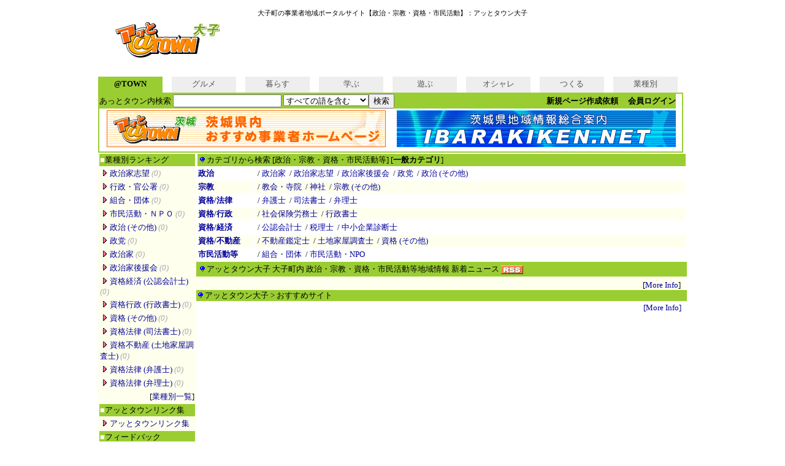

--- FILE ---
content_type: text/html; charset=UTF-8
request_url: http://www.e-daigo.jp/index2.php
body_size: 19194
content:
<!DOCTYPE html>
<html lang="ja">
<head>
<meta charset="UTF-8">
<title>大子町の事業者ポータル【政治・宗教・資格・市民活動】：アッとタウン大子 | 茨城県 | 大子町 - TOP</title>
<meta http-equiv="Content-Type" content="text/html; charset=UTF-8" />
<meta name="description" content="大子町のホームページ作成事業者ポータルサイト大子＠タウン。大子町の政治家・宗教・資格・市民活動などの大子町ホームページ作成事業者情報。" />
<meta name="keywords" content="茨城県,大子町,大子アッとタウン,ホームページ作成,ホームページ制作,グルメ,ランチ,レストラン,不動産,建築,ホテル,美容室,学習塾,病院,求人,グルメ,飲食店,居酒屋,酒,フレンチ,イタリアン,ファッション,オシャレ,理容室,エステ,ネイルサロン,ジュエリー,宝石,病院,クリニック,医療,健康,福祉,教育,学習塾,進学塾,建設,住宅,不動産,賃貸,運輸,音楽教室,印刷,家電,観光,旅行,宿泊,ホテル,自動車,中古車,車検,自動車修理,バイク,化粧品,雑貨,写真,食料品,人材派遣,スポーツ,レジャー,リサイクル,ペット,レンタル,リース,芸術,工芸,アート,花屋,園芸,花木,ごみ,法律,マーケティング" />
<link rel="alternate" type="application/rss+xml" title="RSS" href="http://www.e-daigo.jp/rss.php/shop.rss" />
<link rel="alternate" media="handheld" type="text/html" href="http://www.e-daigo.jp/index.php" />

<link href="/image/common/style.css" rel="stylesheet" type="text/css" />
<link href="/image/common/favicon.ico" rel="shortcut icon" />
<style>
<!--
#linklisttab { clear:both; float:left; width:100%; }
#linklisttab ul { clear:left; float:left; width:100%; list-style:none; margin:10px 0 0 0; padding:0; }
#linklisttab ul li { display:inline; list-style:none; margin:0; padding:0; }
#linklisttab ul li a { display:block; float:left; width:85px; height:20px; margin:0 15px 0 0; padding:3px 10px; text-align:center; background:#eeeeee; color:#555555; text-decoration:none; position:relative; left:0px; line-height:1.3em; }
#linklisttab ul li a:hover { background:#369; color:#fff; }
#linklisttab ul li a.active,
#linklisttab ul li a.active:hover { color:#000000; background:#9acd32; font-weight:bold; }

#linklistbox { border-width:2px; border-style:solid; border-color:#9acd32; background-color:#ffffff; margin:0px; padding:0px; width:99%; }
table.listbox { width:99%; border-collapse:collapse; border:0px; }
table.listbox tr td { padding:0px; }
-->
</style>
<script type="text/javascript" src="/image/common/swfobject.js"></script>


</head>
<body style="margin-top:5px; padding-top:5px;">

<div class="mainbox">
<!-- バナー開始 -->
<h1>大子町の事業者地域ポータルサイト【政治・宗教・資格・市民活動】：アッとタウン大子</h1>
<div class="mainbox">
<div style="float:left; width:225px;"><a href="index.php"><img src="areaimage/title_s.gif" alt="大子町の事業者ポータル【政治・宗教・資格・市民活動】：アッとタウン大子 | 茨城県 | 大子町 - TOP" style="width:221px; height:60px; margin-left:0px; margin-right:4px; border-style:none;" /></a></div>
<div style="float:left; width:345px; height:60px;"><br /></div>
<div style="float:right; width:390px;"><div id="top_swf"></div></div><br style="clear:both;" />
<!-- top_swf -->

<script type="text/javascript">
// <![CDATA[
	var so = new SWFObject("/image/common/title_ex.swf","TOP","390","60","7","#ffffff");
	so.addParam("quality","high");
	so.addParam("scale","noscale");
	so.addParam("align","middle");
	so.addParam("allowScriptAccess", "always");
	so.write("top_swf");
// ]]>
</script>
<!-- /top_swf-->
</div>
<!-- バナー終了 -->
<br />
<div class="mainbox">
<div id="linklisttab">
<ul>
<li><a href="index.php?path=home" class="active">@TOWN</a></li>
<li><a href="index.php?path=home_eat">グルメ</a></li>
<li><a href="index.php?path=home_life">暮らす</a></li>
<li><a href="index.php?path=home_learn">学ぶ</a></li>
<li><a href="index.php?path=home_enjoy">遊ぶ</a></li>
<li><a href="index.php?path=home_fashion">オシャレ</a></li>
<li><a href="index.php?path=home_make">つくる</a></li>
<li><a href="index.php?type=view_job">業種別</a></li></ul>
</div><br style="clear:both;" />

</div>
<div id="linklistbox">
<div class="mainbox">

<table class="listbox">
<tr style="background-color:#9acd32;">
<td style="color:#000000; text-align:left; white-space:nowrap;">
<form name="form1" action="index2.php" method="post">
<input type="hidden" name="jobpath" value="" />
あっとタウン内検索 <input type="text" name="word" size="20" value="" />
<select name="ronri" size="1">
<option value="">検索方法選択</option>
<option value="OR" >いずれかの語を含む</option>
<option value="AND"  selected>すべての語を含む</option>
</select><input type="submit" value="検索" />
</form>
</td>
<td class="main" style="text-align:right; white-space:nowrap;">
　<a href="index.php?type=newhp" title="新規にページを作成したい方はこちらを御覧下さい" style="font-size:1.0em; font-weight:bold; color:#000000;">新規ページ作成依頼</a>
　<a href="index.php?type=login" title="契約済み事業者の方はこちらから" style="font-size:1.0em; font-weight:bold; color:#000000;">会員ログイン</a>
</td></tr>
</table>
</div>
<td class="main"><style type="text/css">table.toptabletbl01 { padding:0px; margin:0px; width:946px; border-collapse:collapse; border:0px; } table.toptabletbl01 tr td { padding:0px; margin:0px; text-align:center;}</style>
<table style="width:99%;"><tr><td style="text-align:center;">
<table class="toptabletbl01"><tr valign="top"><td height="60px"><a href="http://www.ibarakiken.jp/" target="_blank"><img src="/files/at-town-ban.gif" width="455" height="60" border="0" alt="茨城県のホームページ作成・事業者ポータル：アッとタウン茨城"></a></td><td height="60px"><a href="http://www.ibarakiken.net/" target="_blank"><img src="/files/iba-net-ban.gif" width="455" height="60" border="0" alt="茨城県の地域情報(地図:観光:物産:求人:グルメ等):茨城県ドットネット"></a></td></tr></table>
</td></tr></table></td>

</div>
<table border="0" cellpadding="0" cellspacing="0" width="960">
<tr>
<td style="width:160px; text-align:left;" valign="top">
<!-- カテゴリの表示開始 -->
<table style="width:100%; background-color:#FFFFEE;"><tr><td style="background-color:#9acd32; color:#000000;"><a title="アッとタウン大子 カテゴリ別検索"><span style="color:#ffffff;">■</span>業種別ランキング</a></td></tr>
<tr><td class="main"><img src="/image/common/p.gif" class="pgif" /><a href="index2.php?jobpath=applicant_politician">政治家志望</a> <span style="color:#aaaaaa; font-style:italic;">(0)</span></td></tr>
<tr><td class="main"><img src="/image/common/p.gif" class="pgif" /><a href="index2.php?jobpath=government">行政・官公署</a> <span style="color:#aaaaaa; font-style:italic;">(0)</span></td></tr>
<tr><td class="main"><img src="/image/common/p.gif" class="pgif" /><a href="index2.php?jobpath=organization">組合・団体</a> <span style="color:#aaaaaa; font-style:italic;">(0)</span></td></tr>
<tr><td class="main"><img src="/image/common/p.gif" class="pgif" /><a href="index2.php?jobpath=organization-npo">市民活動・ＮＰＯ</a> <span style="color:#aaaaaa; font-style:italic;">(0)</span></td></tr>
<tr><td class="main"><img src="/image/common/p.gif" class="pgif" /><a href="index2.php?jobpath=political_etc">政治 (その他)</a> <span style="color:#aaaaaa; font-style:italic;">(0)</span></td></tr>
<tr><td class="main"><img src="/image/common/p.gif" class="pgif" /><a href="index2.php?jobpath=political_party">政党</a> <span style="color:#aaaaaa; font-style:italic;">(0)</span></td></tr>
<tr><td class="main"><img src="/image/common/p.gif" class="pgif" /><a href="index2.php?jobpath=politician">政治家</a> <span style="color:#aaaaaa; font-style:italic;">(0)</span></td></tr>
<tr><td class="main"><img src="/image/common/p.gif" class="pgif" /><a href="index2.php?jobpath=politician_support">政治家後援会</a> <span style="color:#aaaaaa; font-style:italic;">(0)</span></td></tr>
<tr><td class="main"><img src="/image/common/p.gif" class="pgif" /><a href="index2.php?jobpath=qualification_accountant">資格経済 (公認会計士)</a> <span style="color:#aaaaaa; font-style:italic;">(0)</span></td></tr>
<tr><td class="main"><img src="/image/common/p.gif" class="pgif" /><a href="index2.php?jobpath=qualification_administrative_scrivener">資格行政 (行政書士)</a> <span style="color:#aaaaaa; font-style:italic;">(0)</span></td></tr>
<tr><td class="main"><img src="/image/common/p.gif" class="pgif" /><a href="index2.php?jobpath=qualification_etc">資格 (その他)</a> <span style="color:#aaaaaa; font-style:italic;">(0)</span></td></tr>
<tr><td class="main"><img src="/image/common/p.gif" class="pgif" /><a href="index2.php?jobpath=qualification_judicial_scrivener">資格法律 (司法書士)</a> <span style="color:#aaaaaa; font-style:italic;">(0)</span></td></tr>
<tr><td class="main"><img src="/image/common/p.gif" class="pgif" /><a href="index2.php?jobpath=qualification_land_and_building_surveyor">資格不動産 (土地家屋調査士)</a> <span style="color:#aaaaaa; font-style:italic;">(0)</span></td></tr>
<tr><td class="main"><img src="/image/common/p.gif" class="pgif" /><a href="index2.php?jobpath=qualification_lawyer">資格法律 (弁護士)</a> <span style="color:#aaaaaa; font-style:italic;">(0)</span></td></tr>
<tr><td class="main"><img src="/image/common/p.gif" class="pgif" /><a href="index2.php?jobpath=qualification_patent_attorney">資格法律 (弁理士)</a> <span style="color:#aaaaaa; font-style:italic;">(0)</span></td></tr>
<tr><td class="main"><div align="right">[<a href="index2.php?type=view_job">業種別一覧</a>]</div></td></tr><tr><td style="background-color:#9acd32; color:#000000;"><a title="アッとタウン大子 リンク集です。"><span style="color:#ffffff;">■</span>アッとタウンリンク集</a></td></tr><tr><td class="main"><img src="/image/common/p.gif" class="pgif"><a href="index.php?type=weblink" title="アッとタウン大子 リンク集">アッとタウンリンク集</a><br></td></tr>
<tr><td style="background-color:#9acd32; color:#000000;">
<a title="アッとタウン大子 へのご意見をお寄せください">
<span style="color:#ffffff;">■</span>フィードバック</a></td></tr>
<tr><td class="main"><img src="/image/common/p.gif" class="pgif" /><a href="index.php?type=feedback" title="ご意見・ご要望をお寄せ下さい">ご意見・ご要望</a><br /></td></tr>
<tr><td><br /><a href="index2.php?type=newhp"><img src="areaimage/icon.gif" alt="アッとタウン大子 のお問い合せはこちらから" style="width:88px; height:31px; border-style:none;" /></a></td></tr>
<tr><td><a href="http://www.i-daigo.com/index.shtml"><img src="http://www.i-daigo.com/image/icon.gif" alt="apos" style="width:88px; height:31px; border-style:none;" /></a></td></tr>
<tr><td><a href="http://www.at-daigo.jp/"><img src="/image/common/attole.gif" alt="Attole" style="width:120px; height:60px; border-style:none;" /></a></td></tr>
<!-- 本部からのお知らせ -->
</table>
<!-- カテゴリの表示終了 -->
<div style="width:100%; border-style:none;"><br /></div>
</td>
<td style="width:800px; text-align:left;" valign="top">
<!-- 抜粋サブカテゴリ表示開始 -->
<table border="0" cellspacing="2" width="100%">
<tr><td class="main" style="color:#000000; background-color:#9acd32; vertical-align:text-top;" colspan="2"><img src="/image/common/l.gif">カテゴリから検索 [政治・宗教・資格・市民活動等] [<a href="index.php" style="color: #000000"><strong>一般カテゴリ</strong></a>]</td></tr>
<tr style="background-color:#FFFFFF;"><td class="main" style="width:90px;"><b><a href="index2.php?jobpath=politician|applicant_politician|politician_support|political_party|political_etc">政治</a></b></td>
<td>&nbsp;/&nbsp;<a href="index2.php?limit=20&rootpass=&jobpath=politician">政治家</a>
&nbsp;/&nbsp;<a href="index2.php?limit=20&rootpass=&jobpath=applicant_politician">政治家志望</a>
&nbsp;/&nbsp;<a href="index2.php?limit=20&rootpass=&jobpath=politician_support">政治家後援会</a>
&nbsp;/&nbsp;<a href="index2.php?limit=20&rootpass=&jobpath=political_party">政党</a>
&nbsp;/&nbsp;<a href="index2.php?limit=20&rootpass=&jobpath=political_etc">政治 (その他)</a>
</td>
</tr>
<tr style="background-color:#FFFFEE;"><td class="main" style="width:90px;"><b><a href="index2.php?jobpath=shrine|shinto_shrine|religious">宗教</a></b></td>
<td>&nbsp;/&nbsp;<a href="index2.php?limit=20&rootpass=&jobpath=shrine">教会・寺院</a>
&nbsp;/&nbsp;<a href="index2.php?limit=20&rootpass=&jobpath=shinto_shrine">神社</a>
&nbsp;/&nbsp;<a href="index2.php?limit=20&rootpass=&jobpath=religious">宗教 (その他)</a>
</td>
</tr>
<tr style="background-color:#FFFFFF;"><td class="main" style="width:90px;"><b><a href="index2.php?jobpath=qualification_lawyer|qualification_judicial_scrivener|qualification_patent_attorney">資格/法律</a></b></td>
<td>&nbsp;/&nbsp;<a href="index2.php?limit=20&rootpass=&jobpath=qualification_lawyer">弁護士</a>
&nbsp;/&nbsp;<a href="index2.php?limit=20&rootpass=&jobpath=qualification_judicial_scrivener">司法書士</a>
&nbsp;/&nbsp;<a href="index2.php?limit=20&rootpass=&jobpath=qualification_patent_attorney">弁理士</a>
</td>
</tr>
<tr style="background-color:#FFFFEE;"><td class="main" style="width:90px;"><b><a href="index2.php?jobpath=qualification_social_insurance|qualification_administrative_scrivener">資格/行政</a></b></td>
<td>&nbsp;/&nbsp;<a href="index2.php?limit=20&rootpass=&jobpath=qualification_social_insurance">社会保険労務士</a>
&nbsp;/&nbsp;<a href="index2.php?limit=20&rootpass=&jobpath=qualification_administrative_scrivener">行政書士</a>
</td>
</tr>
<tr style="background-color:#FFFFFF;"><td class="main" style="width:90px;"><b><a href="index2.php?jobpath=qualification_accountant|qualification_tax_accountant|qualification_sme_consultant">資格/経済</a></b></td>
<td>&nbsp;/&nbsp;<a href="index2.php?limit=20&rootpass=&jobpath=qualification_accountant">公認会計士</a>
&nbsp;/&nbsp;<a href="index2.php?limit=20&rootpass=&jobpath=qualification_tax_accountant">税理士</a>
&nbsp;/&nbsp;<a href="index2.php?limit=20&rootpass=&jobpath=qualification_sme_consultant">中小企業診断士</a>
</td>
</tr>
<tr style="background-color:#FFFFEE;"><td class="main" style="width:90px;"><b><a href="index2.php?jobpath=qualification_real_estate_appraiser|qualification_land_and_building_surveyor|qualification_etc">資格/不動産</a></b></td>
<td>&nbsp;/&nbsp;<a href="index2.php?limit=20&rootpass=&jobpath=qualification_real_estate_appraiser">不動産鑑定士</a>
&nbsp;/&nbsp;<a href="index2.php?limit=20&rootpass=&jobpath=qualification_land_and_building_surveyor">土地家屋調査士</a>
&nbsp;/&nbsp;<a href="index2.php?limit=20&rootpass=&jobpath=qualification_etc">資格 (その他)</a>
</td>
</tr>
<tr style="background-color:#FFFFFF;"><td class="main" style="width:90px;"><b><a href="index2.php?jobpath=organization|organization-npo">市民活動等</a></b></td>
<td>&nbsp;/&nbsp;<a href="index2.php?limit=20&rootpass=&jobpath=organization">組合・団体</a>
&nbsp;/&nbsp;<a href="index2.php?limit=20&rootpass=&jobpath=organization-npo">市民活動・NPO</a>
</td>
</tr>
</table>

<!-- 抜粋サブカテゴリ表示終了 -->
<!-- お知らせ開始 -->

<!-- お知らせ終了 -->
<!-- RSS開始 -->
<table style="width:100%; color:#000000; background-color:#9acd32;"><tr><td class="main"><img src="image/common/l.gif" />アッとタウン大子 大子町内 政治・宗教・資格・市民活動等地域情報 新着ニュース <a href="/rss.php/alt.rss"><img src="/image/common/rss.gif" width="36" height="14" border="0" align="absmiddle"></a></td></tr></table>
<table border="0" cellpadding="0" cellspacing="0" style="width:796px; text-align:center;">
<tr><td style="background-color:#FFFFEE;" class="main">
<ul class="shopnews">
</ul>
</td></tr>
<tr><td style="text-align:right; background-color:#FFFFEE;">[<a href="index2.php?type=shopnews">More Info</a>]&nbsp;&nbsp;</td></tr>
</table>

<!-- RSS終了 -->
<!-- スケジュール開始 -->

<!-- スケジュール終了 -->
<!-- おすすめサイト本体開始 -->
<div style="width:100%; background-color:#9acd32;"><span class="main" style="color:#000000; "><img src="/image/common/l.gif" alt="" />アッとタウン大子 &gt; おすすめサイト</span></div>
<!-- 通常開始 -->
<!-- 通常終了 -->
<table style="width:100%;"><tr><td class="moreinfo">[<a href="index2.php?jobpath=all">More Info</a>]&nbsp;&nbsp;</td></tr></table>

<!-- おすすめサイト本体終了 -->
</td></tr>
</table>
<!--フッタ開始-->
<table class="maintable">
<tr><td style="text-align:center;"><hr size="0" style="color:#9acd32;"></td></tr>
<tr><td style="text-align:left;"><br /></td></tr>
<tr><td class="main"><b>Apos ComunityBlog Network</b></td></tr>
<tr><td class="main"><a href="http://www.i-ibaraki.jp/" target="_blank">いばlog(茨城県)</a>&nbsp;-&nbsp;<a href="http://www.tsukuba.tv/" target="_blank">つくlog(つくば市)</a>&nbsp;-&nbsp;<a href="http://www.tsukuba.biz/" target="_blank">つくlog:ビジネス(つくば市)</a>&nbsp;-&nbsp;<a href="http://www.i-mito.com/" target="_blank">みとlog(水戸市)</a>&nbsp;-&nbsp;<a href="http://www.i-kasama/" target="_blank">i-kasama(笠間市)</a>&nbsp;-&nbsp;<a href="http://www.hitachilog.jp/" target="_blank">ひたちlog(日立市)</a>&nbsp;-&nbsp;<a href="http://www.i-hitachinaka.com/" target="_blank">i-hitachinaka(ひたちなか市)</a>&nbsp;-&nbsp;<a href="http://www.i-koga.com/" target="_blank">こがlog(古河市)</a>&nbsp;-&nbsp;<a href="http://www.tsuchiura.net/" target="_blank">tsuchiura.net(土浦市)</a>&nbsp;-&nbsp;<a href="http://www.mori8.jp/" target="_blank">もりやlog(守谷市)</a>&nbsp;-&nbsp;<a href="http://www.i-joso.jp/" target="_blank">i-joso(常総市)</a>&nbsp;-&nbsp;<a href="http://www.i-bando.jp/" target="_blank">i-bando(坂東市)</a>&nbsp;-&nbsp;<a href="http://www.i-toride.com/" target="_blank">i-toride(取手市)</a>&nbsp;-&nbsp;<a href="http://www.shimotsuma.jp/" target="_blank">shimotsuma.jp(下妻市)</a>&nbsp;-&nbsp;<a href="http://www.i-kashima.com/" target="_blank">i-kashima(鹿嶋市)</a></td></tr>

<tr><td style="text-align:left; font-size:x-small;">※システムメンテナンスの為、日本時間の深夜３時頃アクセス出来ない場合がございます。御了承下さい。</td></tr>
<tr><td style="text-align:center; font-size:12px; color:#666666; font-family:'Times New Roman','Times';">Copyright &copy; e-daigo.jp all rights reserved</td></tr>
</table>
<!--フッタ終了-->
</div>
</body>
</html>


--- FILE ---
content_type: text/css
request_url: http://www.e-daigo.jp/image/common/style.css
body_size: 11198
content:
body { background-color:#ffffff; }
body,td { font-size:10pt; text-decoration:none; text-align:left; }

h1 { font-size:0.8em; font-weight:normal; text-align:center; margin:0.5em; }

#map-title { background-color: #eee; text-align: center; margin-top: 10px !important; padding: 5px !important; border: 1px solid #999; }
.clear { clear:both: }

.moreinfo { text-align: center; }

div.mainbox { max-width:960px; margin-top:0px; margin-bottom:0px; margin-right:auto; margin-left:auto; }
table.maintable { max-width:960px; width:100%; border-collapse:collapse; border:0px; }
table.maintable tr td { padding:0px; margin:0px;}

div.table_listbox { width:99%; border:0px; display:table; }
div.table_listbox_td { display:table-cell; }

.category-title { margin: 0; padding: 5px; font-size: 1.1em; font-weight: normal; }
.category-list { margin:0; padding:0; clear:left; overflow:hidden; }
.category-list dt { float:left; margin:0; padding:0; min-width:60px; }
.category-list dd { float:left; margin:0; padding:0; max-width:740px; width:100%; }

#top-category-list { list-style:none; margin:0; padding:10px; }
#top-job-category-list { list-style:none; margin:0; padding:10px; }
#sm-nav-btn { display:none; }
#sm-nav-area .main_left_menu_box { display:none; }

.news-title { margin:15px 0 0 0; padding: 5px; font-size: 1.1em; font-weight: normal; }

.main_left_menu_box { width:160px; text-align:left; float:left; }
.main_right_content_box { width:800px; text-align:left; float:left; }

.t_main_right_content_box { width:100%; text-align:left; float:right; margin-left:-160px; }
.t_main_right_content_in { margin-left:160px; }


a:link { color: #000099; text-decoration:none; }
a:visited { color:#000099; text-decoration:none; }
a:hover { background-color:#ffddee; color:#ff0000; text-decoration:underline; }

a.tablink { color:#555555; text-decoration:none; }
a.tablink:link { color: #555555; text-decoration:none; }
a.tablink:visited { color:#555555; text-decoration:none; }
a.tablink:hover { background-color:#ffddee; color:#ff0000; text-decoration:underline; }

td.main a:link { color: #000099; text-decoration:none; }
td.main a:visited  { color:#000099; text-decoration:none; }
td.main a:hover  { background-color:#ffddee; color:#ff0000; text-decoration:underline; }

td.mainlist { font-size:10pt; width:25%; vertical-align:text-top; }
td.mainlist a:link { color: #000099; text-decoration:none; }
td.mainlist a:visited  { color:#000099; text-decoration:none; }
td.mainlist a:hover  { background-color:#ffddee; color:#ff0000; text-decoration:underline; }

td.moreinfo { color: #000099; background-color:#ffffff; text-align:right; text-decoration:none; }
td.moreinfo a:link { color: #000099; background-color:#ffffff; text-align:right; text-decoration:none; }
td.moreinfo a:visited { color:#000099; background-color:#ffffff; text-align:right; text-decoration:none; }
td.moreinfo a:hover { color:#ff0000; background-color:#ffddee; text-align:right; text-decoration:underline; }

td.tablink { background-color:#eeeeee; text-align:center; width:85px; height:20px; white-space:nowrap; }
td.tabspace { background-color:#ffffff; width:15px; height:20px; }

td.leftmenu { width:160px; vertical-align:text-top; margin-top:0px; }
td.rightmenu { width:800px; vertical-align:text-top; margin-top:0px; }

.emphasis {color:#ff0000; font-weight:bold;}
img.time {width:29px; height:12px; border:none; margin:0px 5px;}
img.timeg {width:36px; height:24px; border:none; margin:0px 5px;}
img.pgif {width:10px; height:10px; border:none; margin:0px 3px;}
img.menuicon1 {width:65px; height:80px; border:none;}
img.menuicon2 {width:82px; height:80px; border:none;}

ul.jobrank { line-height:1.2em; padding:1px 3px; margin:2px 3px 2px 15px; list-style-image:URL(/image/common/p.gif); }
ul.shopnews { line-height:1.2em; padding:1px 3px; margin:2px 3px 2px 15px; list-style-image:URL(/image/common/p.gif); }
ul.shopnews li {  }
ul.shopnews li .news-shop { width:200px; display:inline-block; overflow:hidden; text-overflow: ellipsis; white-space:nowrap; }
/*
ul.shopnews li .news-comment { display: block; padding: 10px; border: 1px dotted #aaa; background-color: #fff; border-radius: 5px; max-height: 3em; }
*/

ul.searchlist { line-height:1.1em; padding:0; margin:0; list-style:none; }
ul.searchlist li { padding: 3px; }
strong.linktitle { font-size:1.1em; font-weight:normal; }
strong.catelink { font-size:1.0em; font-weight:normal; }
/* h2.linktitle { font-size:1.1em; font-weight:normal; margin:0; display:inline; } */
h2.linktitle { background-color: #00a95f; text-align: center; height: 34px; margin: 20px 0 12px 0; color:#fff; }
h3.linktitle { background-color: #00a95f; text-align: center; height: 34px; margin: 20px 0 12px 0; color:#fff; }

h2.catelink { font-size:1.0em; font-weight:normal; margin:0; display:inline; }

.grid { float:left; display:block; width:100%; margin:0; padding:0; }
.grid:after { content: "."; display: block; clear: both; height: 0; visibility: hidden; overflow: hidden; }
.grid > .col { width:100%; }
.flexbox { display: -webkit-flex; display: flex; -webkit-justify-content: flex-start; justify-content: flex-start; flex-wrap:wrap; -webkit-flex-wrap:wrap; }
.flexbox img { vertical-align: middle; }

.main_list_ul { margin:0; padding:0; list-style: none; max-width:800px; }
.main_list_ul li.col { margin: 10px 0; padding-bottom: 16px; margin-bottom:16px; border-bottom: 1px dotted #b7b7b7; }
.main_list_inner_box {
    padding: 0 10px;
    height: 100%;
    font-size:0.9em;
}


.main_inner { width:90%; margin:0 auto; }
.main_block_updown_img img {
    display: block;
    margin: 0 auto;
}

.main_block1_box { background-color:#ffffff; padding:30px 0; }
.main_block2_box { background-color:#ffffff; padding:30px 0; }
.tpc_box { background-color:#ffffff; padding:30px 0; }
.pku_box { background-color:#ffffff; padding:30px 0; }
.pku2_box { background-color:#ffffff; padding:30px 0; }
.news_box { background-color:#ffffff; padding:30px 0; }
.news2_box { background-color:#ffffff; padding:30px 0; }
.vmode_box { background-color:#ffffff; padding:30px 0; }
.youtube_box { background-color:#ffffff; padding:30px 0; }
.cover_box { background-color:#ffffff; padding:30px 0; }
.more_box { text-align:center; margin:20px 0; }

.mypage_task_table {
  border-collapse: collapse;
  width: 100%;
}
.mypage_task_table th,
.mypage_task_table  td {
  padding: 10px;
  border: 1px solid #999;
}
.mypage_task_table th {
  background-color: #eee;
  text-align: center;
  width: 30%;
}

#pan_box { text-align: left; margin: 10px 0; padding: 10px; font-size: 1em; background-color: #f3f6f9; color: #666666; }

#mypage img { max-width:100%; width:100%; }
#mypage h1 { padding: 10px; font-size: 2rem; margin: 10px 0; }
#mypage h2 { margin: 0; padding: 0; font-size: 1.2em; font-weight: normal; }
#mypage .ccaption_sub { text-align: left; padding-left: 7px; margin: 15px auto 10px; border-bottom: 1px solid #3079ed; border-left: 10px solid #3079ed; }
#mypage .ccaption_sub h3 { font-size:1.3em; margin:0; padding:5px 0; }

#sm-nav-btn img {
	width: 45px; /* 必要な幅 */
	border: 1px solid; /* 枠線の設定 */
	border-radius: 0.3em;
	background-color:#fff; /* 好きな背景色 */
	margin-top: 5px;
}

@media screen and (max-width:767px) {
	/*　画面サイズが480pxからはここを読み込む　*/
	.mainbox h1 { display:none; }
	#mypage h1 { display:block; }
	.main_left_menu_box { display:none; }
	.t_main_right_content_in { margin-left:0; }
	h2.linktitle { font-size:1.2em; height:auto; }
	#linklistbox .mainbox .table_listbox_td { display:none; }
	#linklistbox .mainbox #login-box { display:block !important; }
	#menu_mid { display:none; }
	#sm-nav-btn { display:block; position: absolute; right: 5px; z-index:2; }
	ul.shopnews li .news-comment {display: block; margin: 0; padding: 5px; background-color: #fff; border: 1px dotted #aaa; border-radius: 3px; }
	
	.top_menu_fixed { position:absolute; }
	.sm-none { display:none; }
	.top_fixed_menu { display:none; }
	.navi_new { display:none; }
	.document_new_r { margin-left:0 !important; }
	.document_new_r_contents { margin-left:0 !important; }
	.mainbody_r { margin-left:0 !important; }
	.mainbody_contents { margin-left:0 !important; }
	.main-menu01 { display:none; }
	.at-content-text { overflow: initial !important; }
	#sm-nav-btn { display:block; }
	#sm-nav {
		background-color: #fff !important; /* 好みの背景色 */
		background-image:none;
	}
	#sm-nav .span { 
		display:block;
		color:#fff;
		font-size:16px;
	}
	#sm-nav > ul {
		width:100%;
	}
	#sm-nav ul.at_listmenu {
		position:relative;
	}
	#sm-nav ul.at_listmenu li {
		width:100%;
	}
	#sm-nav ul.at_listmenu ul {
		position:relative;
		left: 0;
	}
	#sm-nav > ul > li {
		padding:10px 5px;
	}
	#sm-nav > ul > li > a {
		background:none;
		height:auto;
	}
	.grid-sm-1 > .col {
		width:100%;
		padding-right:0;
	}
	.grid-sm-2 > .col {
		width:50%;
		float:left;
	}
	.grid-sm-3 > .col {
		width:33%;
		float:left;
	}
	.grid-sm-4 > .col {
		width:25%;
		float:left;
	}
	.flexbox-sm-1 > .col {
		width:100%;
		padding-right:0;
	}
	.flexbox-sm-2 > .col {
		width:50%;
	}
	.flexbox-sm-3 > .col {
		width:33%;
	}
	.flexbox-sm-4 > .col {
		width:25%;
	}
	.flexbox-sm-5 > .col {
		width:20%;
	}
	.flexbox-sm-6 > .col {
		width:16.6%;
	}

	.mypage_task_table {
		border-top: 1px solid #999;
	}
	.mypage_task_table td {
		display: block;
		text-align: center;
	}
	.mypage_task_table th {
		display: block;
		border-top: none;
		border-bottom: none;
		width: 100%;
	}
}
@media screen and (min-width:768px) and ( max-width:1024px) {
	/*　画面サイズが768pxから1024pxまではここを読み込む　*/
	.grid-mm-1 > .col {
		width:100%;
		padding-right:0;
	}
	.grid-mm-2 > .col {
		width:50%;
		float:left;
	}
	.grid-mm-3 > .col {
		width:33%;
		float:left;
	}
	.grid-mm-4 > .col {
		width:25%;
		float:left;
	}
	.grid-mm-5 > .col {
		width:20%;
		float:left;
	}
	.flexbox-mm-1 > .col {
		width:100%;
		padding-right:0;
	}
	.flexbox-mm-2 > .col {
		width:50%;
	}
	.flexbox-mm-3 > .col {
		width:33%;
	}
	.flexbox-mm-4 > .col {
		width:25%;
	}
	.flexbox-mm-5 > .col {
		width:20%;
	}
	.flexbox-mm-6 > .col {
		width:16.6%;
	}
	.at-content-text { overflow: initial !important; }
}
@media print,screen and (min-width:1024px) {
	/*　画面サイズが1024pxからはここを読み込む　*/
	.grid-wm-1 > .col {
		width:100%;
		padding-right:0;
	}
	.grid-wm-2 > .col {
		width:50%;
		float:left;
	}
	.grid-wm-3 > .col {
		width:33%;
		float:left;
	}
	.grid-wm-4 > .col {
		width:25%;
		float:left;
	}
	.grid-wm-5 > .col {
		width:20%;
		float:left;
	}
	.grid-wm-6 > .col {
		width:16.6%;
		float:left;
	}
	.grid-wm-7 > .col {
		width:14%;
		float:left;
	}
	.flexbox-wm-1 > .col {
		width:100%;
		padding-right:0;
	}
	.flexbox-wm-2 > .col {
		width:50%;
	}
	.flexbox-wm-3 > .col {
		width:33%;
	}
	.flexbox-wm-4 > .col {
		width:25%;
	}
	.flexbox-wm-5 > .col {
		width:20%;
	}
	.flexbox-wm-6 > .col {
		width:16.6%;
	}
	.flexbox-wm-7 > .col {
		width:14%;
	}
}
/* media print用
-------------------------------------------------------------------------------------- */
@media print {
	/*　プリント用にサイズを設定する　*/
        body { min-width:1050px; margin: 0 auto; }
}